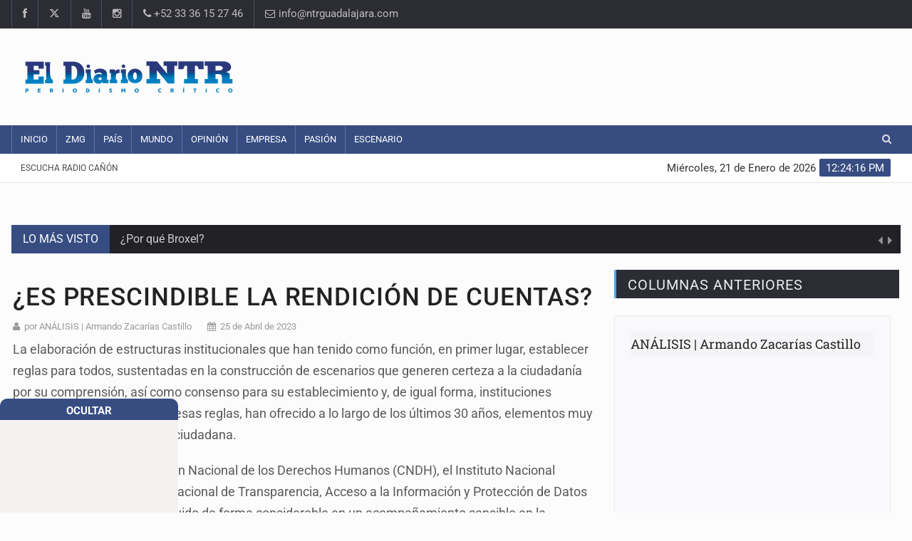

--- FILE ---
content_type: text/html; charset=utf-8
request_url: https://www.google.com/recaptcha/api2/aframe
body_size: 268
content:
<!DOCTYPE HTML><html><head><meta http-equiv="content-type" content="text/html; charset=UTF-8"></head><body><script nonce="N2-t5Nqsg0FGSx9SLVvQUQ">/** Anti-fraud and anti-abuse applications only. See google.com/recaptcha */ try{var clients={'sodar':'https://pagead2.googlesyndication.com/pagead/sodar?'};window.addEventListener("message",function(a){try{if(a.source===window.parent){var b=JSON.parse(a.data);var c=clients[b['id']];if(c){var d=document.createElement('img');d.src=c+b['params']+'&rc='+(localStorage.getItem("rc::a")?sessionStorage.getItem("rc::b"):"");window.document.body.appendChild(d);sessionStorage.setItem("rc::e",parseInt(sessionStorage.getItem("rc::e")||0)+1);localStorage.setItem("rc::h",'1768998254360');}}}catch(b){}});window.parent.postMessage("_grecaptcha_ready", "*");}catch(b){}</script></body></html>